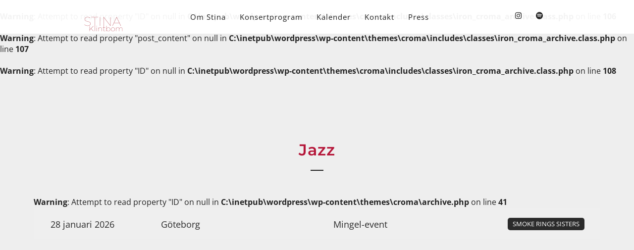

--- FILE ---
content_type: text/html; charset=UTF-8
request_url: https://stinak.se/index.php/events-category/jazz/
body_size: 15447
content:
<br />
<b>Warning</b>:  Attempt to read property "ID" on null in <b>C:\inetpub\wordpress\wp-content\themes\croma\includes\classes\iron_croma_archive.class.php</b> on line <b>106</b><br />
<br />
<b>Warning</b>:  Attempt to read property "post_content" on null in <b>C:\inetpub\wordpress\wp-content\themes\croma\includes\classes\iron_croma_archive.class.php</b> on line <b>107</b><br />
<br />
<b>Warning</b>:  Attempt to read property "ID" on null in <b>C:\inetpub\wordpress\wp-content\themes\croma\includes\classes\iron_croma_archive.class.php</b> on line <b>108</b><br />
<!DOCTYPE html>
<html lang="sv-SE">
<head>
	<meta charset="UTF-8">
	<meta name="viewport" content="width=device-width, height=device-height, initial-scale=1.0, maximum-scale=1.0">
	<link rel='dns-prefetch' href='//fonts.bunny.net' />
	<title>Jazz &#8211; Stina Klintbom</title>
<meta name='robots' content='max-image-preview:large' />
<link rel='dns-prefetch' href='//fonts.googleapis.com' />
<style id='wp-img-auto-sizes-contain-inline-css' type='text/css'>
img:is([sizes=auto i],[sizes^="auto," i]){contain-intrinsic-size:3000px 1500px}
/*# sourceURL=wp-img-auto-sizes-contain-inline-css */
</style>
<style id='wp-block-library-inline-css' type='text/css'>
:root{--wp-block-synced-color:#7a00df;--wp-block-synced-color--rgb:122,0,223;--wp-bound-block-color:var(--wp-block-synced-color);--wp-editor-canvas-background:#ddd;--wp-admin-theme-color:#007cba;--wp-admin-theme-color--rgb:0,124,186;--wp-admin-theme-color-darker-10:#006ba1;--wp-admin-theme-color-darker-10--rgb:0,107,160.5;--wp-admin-theme-color-darker-20:#005a87;--wp-admin-theme-color-darker-20--rgb:0,90,135;--wp-admin-border-width-focus:2px}@media (min-resolution:192dpi){:root{--wp-admin-border-width-focus:1.5px}}.wp-element-button{cursor:pointer}:root .has-very-light-gray-background-color{background-color:#eee}:root .has-very-dark-gray-background-color{background-color:#313131}:root .has-very-light-gray-color{color:#eee}:root .has-very-dark-gray-color{color:#313131}:root .has-vivid-green-cyan-to-vivid-cyan-blue-gradient-background{background:linear-gradient(135deg,#00d084,#0693e3)}:root .has-purple-crush-gradient-background{background:linear-gradient(135deg,#34e2e4,#4721fb 50%,#ab1dfe)}:root .has-hazy-dawn-gradient-background{background:linear-gradient(135deg,#faaca8,#dad0ec)}:root .has-subdued-olive-gradient-background{background:linear-gradient(135deg,#fafae1,#67a671)}:root .has-atomic-cream-gradient-background{background:linear-gradient(135deg,#fdd79a,#004a59)}:root .has-nightshade-gradient-background{background:linear-gradient(135deg,#330968,#31cdcf)}:root .has-midnight-gradient-background{background:linear-gradient(135deg,#020381,#2874fc)}:root{--wp--preset--font-size--normal:16px;--wp--preset--font-size--huge:42px}.has-regular-font-size{font-size:1em}.has-larger-font-size{font-size:2.625em}.has-normal-font-size{font-size:var(--wp--preset--font-size--normal)}.has-huge-font-size{font-size:var(--wp--preset--font-size--huge)}.has-text-align-center{text-align:center}.has-text-align-left{text-align:left}.has-text-align-right{text-align:right}.has-fit-text{white-space:nowrap!important}#end-resizable-editor-section{display:none}.aligncenter{clear:both}.items-justified-left{justify-content:flex-start}.items-justified-center{justify-content:center}.items-justified-right{justify-content:flex-end}.items-justified-space-between{justify-content:space-between}.screen-reader-text{border:0;clip-path:inset(50%);height:1px;margin:-1px;overflow:hidden;padding:0;position:absolute;width:1px;word-wrap:normal!important}.screen-reader-text:focus{background-color:#ddd;clip-path:none;color:#444;display:block;font-size:1em;height:auto;left:5px;line-height:normal;padding:15px 23px 14px;text-decoration:none;top:5px;width:auto;z-index:100000}html :where(.has-border-color){border-style:solid}html :where([style*=border-top-color]){border-top-style:solid}html :where([style*=border-right-color]){border-right-style:solid}html :where([style*=border-bottom-color]){border-bottom-style:solid}html :where([style*=border-left-color]){border-left-style:solid}html :where([style*=border-width]){border-style:solid}html :where([style*=border-top-width]){border-top-style:solid}html :where([style*=border-right-width]){border-right-style:solid}html :where([style*=border-bottom-width]){border-bottom-style:solid}html :where([style*=border-left-width]){border-left-style:solid}html :where(img[class*=wp-image-]){height:auto;max-width:100%}:where(figure){margin:0 0 1em}html :where(.is-position-sticky){--wp-admin--admin-bar--position-offset:var(--wp-admin--admin-bar--height,0px)}@media screen and (max-width:600px){html :where(.is-position-sticky){--wp-admin--admin-bar--position-offset:0px}}

/*# sourceURL=wp-block-library-inline-css */
</style><style id='global-styles-inline-css' type='text/css'>
:root{--wp--preset--aspect-ratio--square: 1;--wp--preset--aspect-ratio--4-3: 4/3;--wp--preset--aspect-ratio--3-4: 3/4;--wp--preset--aspect-ratio--3-2: 3/2;--wp--preset--aspect-ratio--2-3: 2/3;--wp--preset--aspect-ratio--16-9: 16/9;--wp--preset--aspect-ratio--9-16: 9/16;--wp--preset--color--black: #000000;--wp--preset--color--cyan-bluish-gray: #abb8c3;--wp--preset--color--white: #ffffff;--wp--preset--color--pale-pink: #f78da7;--wp--preset--color--vivid-red: #cf2e2e;--wp--preset--color--luminous-vivid-orange: #ff6900;--wp--preset--color--luminous-vivid-amber: #fcb900;--wp--preset--color--light-green-cyan: #7bdcb5;--wp--preset--color--vivid-green-cyan: #00d084;--wp--preset--color--pale-cyan-blue: #8ed1fc;--wp--preset--color--vivid-cyan-blue: #0693e3;--wp--preset--color--vivid-purple: #9b51e0;--wp--preset--gradient--vivid-cyan-blue-to-vivid-purple: linear-gradient(135deg,rgb(6,147,227) 0%,rgb(155,81,224) 100%);--wp--preset--gradient--light-green-cyan-to-vivid-green-cyan: linear-gradient(135deg,rgb(122,220,180) 0%,rgb(0,208,130) 100%);--wp--preset--gradient--luminous-vivid-amber-to-luminous-vivid-orange: linear-gradient(135deg,rgb(252,185,0) 0%,rgb(255,105,0) 100%);--wp--preset--gradient--luminous-vivid-orange-to-vivid-red: linear-gradient(135deg,rgb(255,105,0) 0%,rgb(207,46,46) 100%);--wp--preset--gradient--very-light-gray-to-cyan-bluish-gray: linear-gradient(135deg,rgb(238,238,238) 0%,rgb(169,184,195) 100%);--wp--preset--gradient--cool-to-warm-spectrum: linear-gradient(135deg,rgb(74,234,220) 0%,rgb(151,120,209) 20%,rgb(207,42,186) 40%,rgb(238,44,130) 60%,rgb(251,105,98) 80%,rgb(254,248,76) 100%);--wp--preset--gradient--blush-light-purple: linear-gradient(135deg,rgb(255,206,236) 0%,rgb(152,150,240) 100%);--wp--preset--gradient--blush-bordeaux: linear-gradient(135deg,rgb(254,205,165) 0%,rgb(254,45,45) 50%,rgb(107,0,62) 100%);--wp--preset--gradient--luminous-dusk: linear-gradient(135deg,rgb(255,203,112) 0%,rgb(199,81,192) 50%,rgb(65,88,208) 100%);--wp--preset--gradient--pale-ocean: linear-gradient(135deg,rgb(255,245,203) 0%,rgb(182,227,212) 50%,rgb(51,167,181) 100%);--wp--preset--gradient--electric-grass: linear-gradient(135deg,rgb(202,248,128) 0%,rgb(113,206,126) 100%);--wp--preset--gradient--midnight: linear-gradient(135deg,rgb(2,3,129) 0%,rgb(40,116,252) 100%);--wp--preset--font-size--small: 13px;--wp--preset--font-size--medium: 20px;--wp--preset--font-size--large: 36px;--wp--preset--font-size--x-large: 42px;--wp--preset--spacing--20: 0.44rem;--wp--preset--spacing--30: 0.67rem;--wp--preset--spacing--40: 1rem;--wp--preset--spacing--50: 1.5rem;--wp--preset--spacing--60: 2.25rem;--wp--preset--spacing--70: 3.38rem;--wp--preset--spacing--80: 5.06rem;--wp--preset--shadow--natural: 6px 6px 9px rgba(0, 0, 0, 0.2);--wp--preset--shadow--deep: 12px 12px 50px rgba(0, 0, 0, 0.4);--wp--preset--shadow--sharp: 6px 6px 0px rgba(0, 0, 0, 0.2);--wp--preset--shadow--outlined: 6px 6px 0px -3px rgb(255, 255, 255), 6px 6px rgb(0, 0, 0);--wp--preset--shadow--crisp: 6px 6px 0px rgb(0, 0, 0);}:where(.is-layout-flex){gap: 0.5em;}:where(.is-layout-grid){gap: 0.5em;}body .is-layout-flex{display: flex;}.is-layout-flex{flex-wrap: wrap;align-items: center;}.is-layout-flex > :is(*, div){margin: 0;}body .is-layout-grid{display: grid;}.is-layout-grid > :is(*, div){margin: 0;}:where(.wp-block-columns.is-layout-flex){gap: 2em;}:where(.wp-block-columns.is-layout-grid){gap: 2em;}:where(.wp-block-post-template.is-layout-flex){gap: 1.25em;}:where(.wp-block-post-template.is-layout-grid){gap: 1.25em;}.has-black-color{color: var(--wp--preset--color--black) !important;}.has-cyan-bluish-gray-color{color: var(--wp--preset--color--cyan-bluish-gray) !important;}.has-white-color{color: var(--wp--preset--color--white) !important;}.has-pale-pink-color{color: var(--wp--preset--color--pale-pink) !important;}.has-vivid-red-color{color: var(--wp--preset--color--vivid-red) !important;}.has-luminous-vivid-orange-color{color: var(--wp--preset--color--luminous-vivid-orange) !important;}.has-luminous-vivid-amber-color{color: var(--wp--preset--color--luminous-vivid-amber) !important;}.has-light-green-cyan-color{color: var(--wp--preset--color--light-green-cyan) !important;}.has-vivid-green-cyan-color{color: var(--wp--preset--color--vivid-green-cyan) !important;}.has-pale-cyan-blue-color{color: var(--wp--preset--color--pale-cyan-blue) !important;}.has-vivid-cyan-blue-color{color: var(--wp--preset--color--vivid-cyan-blue) !important;}.has-vivid-purple-color{color: var(--wp--preset--color--vivid-purple) !important;}.has-black-background-color{background-color: var(--wp--preset--color--black) !important;}.has-cyan-bluish-gray-background-color{background-color: var(--wp--preset--color--cyan-bluish-gray) !important;}.has-white-background-color{background-color: var(--wp--preset--color--white) !important;}.has-pale-pink-background-color{background-color: var(--wp--preset--color--pale-pink) !important;}.has-vivid-red-background-color{background-color: var(--wp--preset--color--vivid-red) !important;}.has-luminous-vivid-orange-background-color{background-color: var(--wp--preset--color--luminous-vivid-orange) !important;}.has-luminous-vivid-amber-background-color{background-color: var(--wp--preset--color--luminous-vivid-amber) !important;}.has-light-green-cyan-background-color{background-color: var(--wp--preset--color--light-green-cyan) !important;}.has-vivid-green-cyan-background-color{background-color: var(--wp--preset--color--vivid-green-cyan) !important;}.has-pale-cyan-blue-background-color{background-color: var(--wp--preset--color--pale-cyan-blue) !important;}.has-vivid-cyan-blue-background-color{background-color: var(--wp--preset--color--vivid-cyan-blue) !important;}.has-vivid-purple-background-color{background-color: var(--wp--preset--color--vivid-purple) !important;}.has-black-border-color{border-color: var(--wp--preset--color--black) !important;}.has-cyan-bluish-gray-border-color{border-color: var(--wp--preset--color--cyan-bluish-gray) !important;}.has-white-border-color{border-color: var(--wp--preset--color--white) !important;}.has-pale-pink-border-color{border-color: var(--wp--preset--color--pale-pink) !important;}.has-vivid-red-border-color{border-color: var(--wp--preset--color--vivid-red) !important;}.has-luminous-vivid-orange-border-color{border-color: var(--wp--preset--color--luminous-vivid-orange) !important;}.has-luminous-vivid-amber-border-color{border-color: var(--wp--preset--color--luminous-vivid-amber) !important;}.has-light-green-cyan-border-color{border-color: var(--wp--preset--color--light-green-cyan) !important;}.has-vivid-green-cyan-border-color{border-color: var(--wp--preset--color--vivid-green-cyan) !important;}.has-pale-cyan-blue-border-color{border-color: var(--wp--preset--color--pale-cyan-blue) !important;}.has-vivid-cyan-blue-border-color{border-color: var(--wp--preset--color--vivid-cyan-blue) !important;}.has-vivid-purple-border-color{border-color: var(--wp--preset--color--vivid-purple) !important;}.has-vivid-cyan-blue-to-vivid-purple-gradient-background{background: var(--wp--preset--gradient--vivid-cyan-blue-to-vivid-purple) !important;}.has-light-green-cyan-to-vivid-green-cyan-gradient-background{background: var(--wp--preset--gradient--light-green-cyan-to-vivid-green-cyan) !important;}.has-luminous-vivid-amber-to-luminous-vivid-orange-gradient-background{background: var(--wp--preset--gradient--luminous-vivid-amber-to-luminous-vivid-orange) !important;}.has-luminous-vivid-orange-to-vivid-red-gradient-background{background: var(--wp--preset--gradient--luminous-vivid-orange-to-vivid-red) !important;}.has-very-light-gray-to-cyan-bluish-gray-gradient-background{background: var(--wp--preset--gradient--very-light-gray-to-cyan-bluish-gray) !important;}.has-cool-to-warm-spectrum-gradient-background{background: var(--wp--preset--gradient--cool-to-warm-spectrum) !important;}.has-blush-light-purple-gradient-background{background: var(--wp--preset--gradient--blush-light-purple) !important;}.has-blush-bordeaux-gradient-background{background: var(--wp--preset--gradient--blush-bordeaux) !important;}.has-luminous-dusk-gradient-background{background: var(--wp--preset--gradient--luminous-dusk) !important;}.has-pale-ocean-gradient-background{background: var(--wp--preset--gradient--pale-ocean) !important;}.has-electric-grass-gradient-background{background: var(--wp--preset--gradient--electric-grass) !important;}.has-midnight-gradient-background{background: var(--wp--preset--gradient--midnight) !important;}.has-small-font-size{font-size: var(--wp--preset--font-size--small) !important;}.has-medium-font-size{font-size: var(--wp--preset--font-size--medium) !important;}.has-large-font-size{font-size: var(--wp--preset--font-size--large) !important;}.has-x-large-font-size{font-size: var(--wp--preset--font-size--x-large) !important;}
/*# sourceURL=global-styles-inline-css */
</style>

<style id='classic-theme-styles-inline-css' type='text/css'>
/*! This file is auto-generated */
.wp-block-button__link{color:#fff;background-color:#32373c;border-radius:9999px;box-shadow:none;text-decoration:none;padding:calc(.667em + 2px) calc(1.333em + 2px);font-size:1.125em}.wp-block-file__button{background:#32373c;color:#fff;text-decoration:none}
/*# sourceURL=/wp-includes/css/classic-themes.min.css */
</style>
<link rel='stylesheet' id='dashicons-css' href='https://stinak.se/wp-includes/css/dashicons.min.css?ver=6.9' type='text/css' media='all' />
<link rel='stylesheet' id='essgrid-blocks-editor-css-css' href='https://stinak.se/wp-content/plugins/essential-grid/admin/includes/builders/gutenberg/build/index.css?ver=1747401240' type='text/css' media='all' />
<link rel='stylesheet' id='sr-google-font-css' href='//fonts.googleapis.com/css?family=Open+Sans:400|Montserrat:300,400,600|Bitter:400|Karla' type='text/css' media='all' />
<link rel='stylesheet' id='sr7css-css' href='//stinak.se/wp-content/plugins/revslider/public/css/sr7.css?ver=6.7.34' type='text/css' media='all' />
<link rel='stylesheet' id='iron-master-css' href='https://stinak.se/wp-content/themes/croma/style.css?ver=6.9' type='text/css' media='all' />
<link rel='stylesheet' id='child-style-css' href='https://stinak.se/wp-content/themes/croma-child/style.css?ver=6.9' type='text/css' media='all' />
<link rel='stylesheet' id='iron-fancybox-css' href='https://stinak.se/wp-content/themes/croma/css/fancybox.css?ver=6.9' type='text/css' media='all' />
<link rel='stylesheet' id='iron-font-awesome-css' href='https://stinak.se/wp-content/themes/croma/fontawesome/css/all.min.css?ver=6.9' type='text/css' media='all' />
<link rel='stylesheet' id='js_composer_front-css' href='https://stinak.se/wp-content/plugins/js_composer/assets/css/js_composer.min.css?ver=8.4.1' type='text/css' media='all' />
<link rel='stylesheet' id='iron-classic-menu-css' href='https://stinak.se/wp-content/themes/croma/classic-menu/css/classic.css?ver=6.9' type='text/css' media='all' />
<link rel='stylesheet' id='custom-styles-css' href='https://stinak.se/wp-content/uploads/css/custom-style.css' type='text/css' media='all' />
<link rel='stylesheet' id='page-banner-css' href='https://stinak.se/wp-content/themes/croma/css/page-banner.css' type='text/css' media='all' />
<link rel='stylesheet' id='iron_feature_event_css-css' href='https://stinak.se/?loadIronMusic=iron_feature.css&#038;option_style=event' type='text/css' media='all' />
<link rel='stylesheet' id='iron_feature_music_css-css' href='https://stinak.se/?loadIronMusic=iron_feature.css&#038;option_style=music' type='text/css' media='all' />
<link rel='stylesheet' id='iron-custom-styles-css' href='https://stinak.se/wp-content/uploads/css/custom-style.css' type='text/css' media='all' />
<link rel='stylesheet' id='iron-audio-player-css' href='https://stinak.se/wp-content/themes/croma/css/iron-audioplayer.css?ver=6.9' type='text/css' media='all' />
<link rel='stylesheet' id='tp-fontello-css' href='https://stinak.se/wp-content/plugins/essential-grid/public/assets/font/fontello/css/fontello.css?ver=3.1.9' type='text/css' media='all' />
<link rel='stylesheet' id='esg-plugin-settings-css' href='https://stinak.se/wp-content/plugins/essential-grid/public/assets/css/settings.css?ver=3.1.9' type='text/css' media='all' />
<script type="text/javascript" id="tp-tools-js-before">
/* <![CDATA[ */
window.ESG ??={};ESG.E ??={};ESG.E.site_url='https://stinak.se';ESG.E.plugin_url='https://stinak.se/wp-content/plugins/essential-grid/';ESG.E.ajax_url='https://stinak.se/wp-admin/admin-ajax.php';ESG.E.nonce='de7c9abb33';ESG.E.tptools=false;ESG.E.waitTptFunc ??=[];ESG.F ??={};ESG.F.waitTpt=() =>{if ( typeof jQuery==='undefined' ||!window?._tpt?.regResource ||!ESG?.E?.plugin_url ||(!ESG.E.tptools && !window?.SR7?.E?.plugin_url) ) return setTimeout(ESG.F.waitTpt,29);if (!window._tpt.gsap) window._tpt.regResource({id:'tpgsap',url:ESG.E.tptools && ESG.E.plugin_url+'/public/assets/js/libs/tpgsap.js' ||SR7.E.plugin_url + 'public/js/libs/tpgsap.js'});_tpt.checkResources(['tpgsap']).then(() =>{if (window.tpGS && !_tpt?.Back){_tpt.eases=tpGS.eases;Object.keys(_tpt.eases).forEach((e) => {_tpt[e] ===undefined && (_tpt[e]=tpGS[e])});}ESG.E.waitTptFunc.forEach((f) =>{typeof f ==='function' && f();});ESG.E.waitTptFunc=[];});}
//# sourceURL=tp-tools-js-before
/* ]]> */
</script>
<script type="text/javascript" src="//stinak.se/wp-content/plugins/revslider/public/js/libs/tptools.js?ver=6.7.34" id="tp-tools-js" async="async" data-wp-strategy="async"></script>
<script type="text/javascript" src="//stinak.se/wp-content/plugins/revslider/public/js/sr7.js?ver=6.7.34" id="sr7-js" async="async" data-wp-strategy="async"></script>
<script type="text/javascript" src="https://stinak.se/wp-includes/js/jquery/jquery.min.js?ver=3.7.1" id="jquery-core-js"></script>
<script type="text/javascript" src="https://stinak.se/wp-includes/js/jquery/jquery-migrate.min.js?ver=3.4.1" id="jquery-migrate-js"></script>
<script type="text/javascript" id="ironMusic-js-js-extra">
/* <![CDATA[ */
var ironmusic_vars = {"i18n":{"no_events":"No events scheduled yet. Stay tuned!"}};
//# sourceURL=ironMusic-js-js-extra
/* ]]> */
</script>
<script type="text/javascript" src="https://stinak.se/wp-content/plugins/croma-music/js/ironMusic.js?ver=6.9" id="ironMusic-js-js"></script>
<script type="text/javascript" src="https://stinak.se/wp-content/plugins/croma-music/js/objectFittPolyfill.min.js?ver=1" id="objectFittPolyfill-js"></script>
<script></script><style type="text/css">.recentcomments a{display:inline !important;padding:0 !important;margin:0 !important;}</style>
<link rel="preconnect" href="https://fonts.googleapis.com">
<link rel="preconnect" href="https://fonts.gstatic.com/" crossorigin>

<script>
	window._tpt			??= {};
	window.SR7			??= {};
	_tpt.R				??= {};
	_tpt.R.fonts		??= {};
	_tpt.R.fonts.customFonts??= {};
	SR7.devMode			=  false;
	SR7.F 				??= {};
	SR7.G				??= {};
	SR7.LIB				??= {};
	SR7.E				??= {};
	SR7.E.gAddons		??= {};
	SR7.E.php 			??= {};
	SR7.E.nonce			= 'e2c53cbd0d';
	SR7.E.ajaxurl		= 'https://stinak.se/wp-admin/admin-ajax.php';
	SR7.E.resturl		= 'https://stinak.se/index.php/wp-json/';
	SR7.E.slug_path		= 'revslider/revslider.php';
	SR7.E.slug			= 'revslider';
	SR7.E.plugin_url	= 'https://stinak.se/wp-content/plugins/revslider/';
	SR7.E.wp_plugin_url = 'https://stinak.se/wp-content/plugins/';
	SR7.E.revision		= '6.7.34';
	SR7.E.fontBaseUrl	= '';
	SR7.G.breakPoints 	= [1240,1024,778,480];
	SR7.E.modules 		= ['module','page','slide','layer','draw','animate','srtools','canvas','defaults','carousel','navigation','media','modifiers','migration'];
	SR7.E.libs 			= ['WEBGL'];
	SR7.E.css 			= ['csslp','cssbtns','cssfilters','cssnav','cssmedia'];
	SR7.E.resources		= {};
	SR7.E.ytnc			= false;
	SR7.JSON			??= {};
/*! Slider Revolution 7.0 - Page Processor */
!function(){"use strict";window.SR7??={},window._tpt??={},SR7.version="Slider Revolution 6.7.16",_tpt.getMobileZoom=()=>_tpt.is_mobile?document.documentElement.clientWidth/window.innerWidth:1,_tpt.getWinDim=function(t){_tpt.screenHeightWithUrlBar??=window.innerHeight;let e=SR7.F?.modal?.visible&&SR7.M[SR7.F.module.getIdByAlias(SR7.F.modal.requested)];_tpt.scrollBar=window.innerWidth!==document.documentElement.clientWidth||e&&window.innerWidth!==e.c.module.clientWidth,_tpt.winW=_tpt.getMobileZoom()*window.innerWidth-(_tpt.scrollBar||"prepare"==t?_tpt.scrollBarW??_tpt.mesureScrollBar():0),_tpt.winH=_tpt.getMobileZoom()*window.innerHeight,_tpt.winWAll=document.documentElement.clientWidth},_tpt.getResponsiveLevel=function(t,e){SR7.M[e];return _tpt.closestGE(t,_tpt.winWAll)},_tpt.mesureScrollBar=function(){let t=document.createElement("div");return t.className="RSscrollbar-measure",t.style.width="100px",t.style.height="100px",t.style.overflow="scroll",t.style.position="absolute",t.style.top="-9999px",document.body.appendChild(t),_tpt.scrollBarW=t.offsetWidth-t.clientWidth,document.body.removeChild(t),_tpt.scrollBarW},_tpt.loadCSS=async function(t,e,s){return s?_tpt.R.fonts.required[e].status=1:(_tpt.R[e]??={},_tpt.R[e].status=1),new Promise(((i,n)=>{if(_tpt.isStylesheetLoaded(t))s?_tpt.R.fonts.required[e].status=2:_tpt.R[e].status=2,i();else{const o=document.createElement("link");o.rel="stylesheet";let l="text",r="css";o["type"]=l+"/"+r,o.href=t,o.onload=()=>{s?_tpt.R.fonts.required[e].status=2:_tpt.R[e].status=2,i()},o.onerror=()=>{s?_tpt.R.fonts.required[e].status=3:_tpt.R[e].status=3,n(new Error(`Failed to load CSS: ${t}`))},document.head.appendChild(o)}}))},_tpt.addContainer=function(t){const{tag:e="div",id:s,class:i,datas:n,textContent:o,iHTML:l}=t,r=document.createElement(e);if(s&&""!==s&&(r.id=s),i&&""!==i&&(r.className=i),n)for(const[t,e]of Object.entries(n))"style"==t?r.style.cssText=e:r.setAttribute(`data-${t}`,e);return o&&(r.textContent=o),l&&(r.innerHTML=l),r},_tpt.collector=function(){return{fragment:new DocumentFragment,add(t){var e=_tpt.addContainer(t);return this.fragment.appendChild(e),e},append(t){t.appendChild(this.fragment)}}},_tpt.isStylesheetLoaded=function(t){let e=t.split("?")[0];return Array.from(document.querySelectorAll('link[rel="stylesheet"], link[rel="preload"]')).some((t=>t.href.split("?")[0]===e))},_tpt.preloader={requests:new Map,preloaderTemplates:new Map,show:function(t,e){if(!e||!t)return;const{type:s,color:i}=e;if(s<0||"off"==s)return;const n=`preloader_${s}`;let o=this.preloaderTemplates.get(n);o||(o=this.build(s,i),this.preloaderTemplates.set(n,o)),this.requests.has(t)||this.requests.set(t,{count:0});const l=this.requests.get(t);clearTimeout(l.timer),l.count++,1===l.count&&(l.timer=setTimeout((()=>{l.preloaderClone=o.cloneNode(!0),l.anim&&l.anim.kill(),void 0!==_tpt.gsap?l.anim=_tpt.gsap.fromTo(l.preloaderClone,1,{opacity:0},{opacity:1}):l.preloaderClone.classList.add("sr7-fade-in"),t.appendChild(l.preloaderClone)}),150))},hide:function(t){if(!this.requests.has(t))return;const e=this.requests.get(t);e.count--,e.count<0&&(e.count=0),e.anim&&e.anim.kill(),0===e.count&&(clearTimeout(e.timer),e.preloaderClone&&(e.preloaderClone.classList.remove("sr7-fade-in"),e.anim=_tpt.gsap.to(e.preloaderClone,.3,{opacity:0,onComplete:function(){e.preloaderClone.remove()}})))},state:function(t){if(!this.requests.has(t))return!1;return this.requests.get(t).count>0},build:(t,e="#ffffff",s="")=>{if(t<0||"off"===t)return null;const i=parseInt(t);if(t="prlt"+i,isNaN(i))return null;if(_tpt.loadCSS(SR7.E.plugin_url+"public/css/preloaders/t"+i+".css","preloader_"+t),isNaN(i)||i<6){const n=`background-color:${e}`,o=1===i||2==i?n:"",l=3===i||4==i?n:"",r=_tpt.collector();["dot1","dot2","bounce1","bounce2","bounce3"].forEach((t=>r.add({tag:"div",class:t,datas:{style:l}})));const d=_tpt.addContainer({tag:"sr7-prl",class:`${t} ${s}`,datas:{style:o}});return r.append(d),d}{let n={};if(7===i){let t;e.startsWith("#")?(t=e.replace("#",""),t=`rgba(${parseInt(t.substring(0,2),16)}, ${parseInt(t.substring(2,4),16)}, ${parseInt(t.substring(4,6),16)}, `):e.startsWith("rgb")&&(t=e.slice(e.indexOf("(")+1,e.lastIndexOf(")")).split(",").map((t=>t.trim())),t=`rgba(${t[0]}, ${t[1]}, ${t[2]}, `),t&&(n.style=`border-top-color: ${t}0.65); border-bottom-color: ${t}0.15); border-left-color: ${t}0.65); border-right-color: ${t}0.15)`)}else 12===i&&(n.style=`background:${e}`);const o=[10,0,4,2,5,9,0,4,4,2][i-6],l=_tpt.collector(),r=l.add({tag:"div",class:"sr7-prl-inner",datas:n});Array.from({length:o}).forEach((()=>r.appendChild(l.add({tag:"span",datas:{style:`background:${e}`}}))));const d=_tpt.addContainer({tag:"sr7-prl",class:`${t} ${s}`});return l.append(d),d}}},SR7.preLoader={show:(t,e)=>{"off"!==(SR7.M[t]?.settings?.pLoader?.type??"off")&&_tpt.preloader.show(e||SR7.M[t].c.module,SR7.M[t]?.settings?.pLoader??{color:"#fff",type:10})},hide:(t,e)=>{"off"!==(SR7.M[t]?.settings?.pLoader?.type??"off")&&_tpt.preloader.hide(e||SR7.M[t].c.module)},state:(t,e)=>_tpt.preloader.state(e||SR7.M[t].c.module)},_tpt.prepareModuleHeight=function(t){window.SR7.M??={},window.SR7.M[t.id]??={},"ignore"==t.googleFont&&(SR7.E.ignoreGoogleFont=!0);let e=window.SR7.M[t.id];if(null==_tpt.scrollBarW&&_tpt.mesureScrollBar(),e.c??={},e.states??={},e.settings??={},e.settings.size??={},t.fixed&&(e.settings.fixed=!0),e.c.module=document.querySelector("sr7-module#"+t.id),e.c.adjuster=e.c.module.getElementsByTagName("sr7-adjuster")[0],e.c.content=e.c.module.getElementsByTagName("sr7-content")[0],"carousel"==t.type&&(e.c.carousel=e.c.content.getElementsByTagName("sr7-carousel")[0]),null==e.c.module||null==e.c.module)return;t.plType&&t.plColor&&(e.settings.pLoader={type:t.plType,color:t.plColor}),void 0===t.plType||"off"===t.plType||SR7.preLoader.state(t.id)&&SR7.preLoader.state(t.id,e.c.module)||SR7.preLoader.show(t.id,e.c.module),_tpt.winW||_tpt.getWinDim("prepare"),_tpt.getWinDim();let s=""+e.c.module.dataset?.modal;"modal"==s||"true"==s||"undefined"!==s&&"false"!==s||(e.settings.size.fullWidth=t.size.fullWidth,e.LEV??=_tpt.getResponsiveLevel(window.SR7.G.breakPoints,t.id),t.vpt=_tpt.fillArray(t.vpt,5),e.settings.vPort=t.vpt[e.LEV],void 0!==t.el&&"720"==t.el[4]&&t.gh[4]!==t.el[4]&&"960"==t.el[3]&&t.gh[3]!==t.el[3]&&"768"==t.el[2]&&t.gh[2]!==t.el[2]&&delete t.el,e.settings.size.height=null==t.el||null==t.el[e.LEV]||0==t.el[e.LEV]||"auto"==t.el[e.LEV]?_tpt.fillArray(t.gh,5,-1):_tpt.fillArray(t.el,5,-1),e.settings.size.width=_tpt.fillArray(t.gw,5,-1),e.settings.size.minHeight=_tpt.fillArray(t.mh??[0],5,-1),e.cacheSize={fullWidth:e.settings.size?.fullWidth,fullHeight:e.settings.size?.fullHeight},void 0!==t.off&&(t.off?.t&&(e.settings.size.m??={})&&(e.settings.size.m.t=t.off.t),t.off?.b&&(e.settings.size.m??={})&&(e.settings.size.m.b=t.off.b),t.off?.l&&(e.settings.size.p??={})&&(e.settings.size.p.l=t.off.l),t.off?.r&&(e.settings.size.p??={})&&(e.settings.size.p.r=t.off.r),e.offsetPrepared=!0),_tpt.updatePMHeight(t.id,t,!0))},_tpt.updatePMHeight=(t,e,s)=>{let i=SR7.M[t];var n=i.settings.size.fullWidth?_tpt.winW:i.c.module.parentNode.offsetWidth;n=0===n||isNaN(n)?_tpt.winW:n;let o=i.settings.size.width[i.LEV]||i.settings.size.width[i.LEV++]||i.settings.size.width[i.LEV--]||n,l=i.settings.size.height[i.LEV]||i.settings.size.height[i.LEV++]||i.settings.size.height[i.LEV--]||0,r=i.settings.size.minHeight[i.LEV]||i.settings.size.minHeight[i.LEV++]||i.settings.size.minHeight[i.LEV--]||0;if(l="auto"==l?0:l,l=parseInt(l),"carousel"!==e.type&&(n-=parseInt(e.onw??0)||0),i.MP=!i.settings.size.fullWidth&&n<o||_tpt.winW<o?Math.min(1,n/o):1,e.size.fullScreen||e.size.fullHeight){let t=parseInt(e.fho)||0,s=(""+e.fho).indexOf("%")>-1;e.newh=_tpt.winH-(s?_tpt.winH*t/100:t)}else e.newh=i.MP*Math.max(l,r);if(e.newh+=(parseInt(e.onh??0)||0)+(parseInt(e.carousel?.pt)||0)+(parseInt(e.carousel?.pb)||0),void 0!==e.slideduration&&(e.newh=Math.max(e.newh,parseInt(e.slideduration)/3)),e.shdw&&_tpt.buildShadow(e.id,e),i.c.adjuster.style.height=e.newh+"px",i.c.module.style.height=e.newh+"px",i.c.content.style.height=e.newh+"px",i.states.heightPrepared=!0,i.dims??={},i.dims.moduleRect=i.c.module.getBoundingClientRect(),i.c.content.style.left="-"+i.dims.moduleRect.left+"px",!i.settings.size.fullWidth)return s&&requestAnimationFrame((()=>{n!==i.c.module.parentNode.offsetWidth&&_tpt.updatePMHeight(e.id,e)})),void _tpt.bgStyle(e.id,e,window.innerWidth==_tpt.winW,!0);_tpt.bgStyle(e.id,e,window.innerWidth==_tpt.winW,!0),requestAnimationFrame((function(){s&&requestAnimationFrame((()=>{n!==i.c.module.parentNode.offsetWidth&&_tpt.updatePMHeight(e.id,e)}))})),i.earlyResizerFunction||(i.earlyResizerFunction=function(){requestAnimationFrame((function(){_tpt.getWinDim(),_tpt.moduleDefaults(e.id,e),_tpt.updateSlideBg(t,!0)}))},window.addEventListener("resize",i.earlyResizerFunction))},_tpt.buildShadow=function(t,e){let s=SR7.M[t];null==s.c.shadow&&(s.c.shadow=document.createElement("sr7-module-shadow"),s.c.shadow.classList.add("sr7-shdw-"+e.shdw),s.c.content.appendChild(s.c.shadow))},_tpt.bgStyle=async(t,e,s,i,n)=>{const o=SR7.M[t];if((e=e??o.settings).fixed&&!o.c.module.classList.contains("sr7-top-fixed")&&(o.c.module.classList.add("sr7-top-fixed"),o.c.module.style.position="fixed",o.c.module.style.width="100%",o.c.module.style.top="0px",o.c.module.style.left="0px",o.c.module.style.pointerEvents="none",o.c.module.style.zIndex=5e3,o.c.content.style.pointerEvents="none"),null==o.c.bgcanvas){let t=document.createElement("sr7-module-bg"),l=!1;if("string"==typeof e?.bg?.color&&e?.bg?.color.includes("{"))if(_tpt.gradient&&_tpt.gsap)e.bg.color=_tpt.gradient.convert(e.bg.color);else try{let t=JSON.parse(e.bg.color);(t?.orig||t?.string)&&(e.bg.color=JSON.parse(e.bg.color))}catch(t){return}let r="string"==typeof e?.bg?.color?e?.bg?.color||"transparent":e?.bg?.color?.string??e?.bg?.color?.orig??e?.bg?.color?.color??"transparent";if(t.style["background"+(String(r).includes("grad")?"":"Color")]=r,("transparent"!==r||n)&&(l=!0),o.offsetPrepared&&(t.style.visibility="hidden"),e?.bg?.image?.src&&(t.style.backgroundImage=`url(${e?.bg?.image.src})`,t.style.backgroundSize=""==(e.bg.image?.size??"")?"cover":e.bg.image.size,t.style.backgroundPosition=e.bg.image.position,t.style.backgroundRepeat=""==e.bg.image.repeat||null==e.bg.image.repeat?"no-repeat":e.bg.image.repeat,l=!0),!l)return;o.c.bgcanvas=t,e.size.fullWidth?t.style.width=_tpt.winW-(s&&_tpt.winH<document.body.offsetHeight?_tpt.scrollBarW:0)+"px":i&&(t.style.width=o.c.module.offsetWidth+"px"),e.sbt?.use?o.c.content.appendChild(o.c.bgcanvas):o.c.module.appendChild(o.c.bgcanvas)}o.c.bgcanvas.style.height=void 0!==e.newh?e.newh+"px":("carousel"==e.type?o.dims.module.h:o.dims.content.h)+"px",o.c.bgcanvas.style.left=!s&&e.sbt?.use||o.c.bgcanvas.closest("SR7-CONTENT")?"0px":"-"+(o?.dims?.moduleRect?.left??0)+"px"},_tpt.updateSlideBg=function(t,e){const s=SR7.M[t];let i=s.settings;s?.c?.bgcanvas&&(i.size.fullWidth?s.c.bgcanvas.style.width=_tpt.winW-(e&&_tpt.winH<document.body.offsetHeight?_tpt.scrollBarW:0)+"px":preparing&&(s.c.bgcanvas.style.width=s.c.module.offsetWidth+"px"))},_tpt.moduleDefaults=(t,e)=>{let s=SR7.M[t];null!=s&&null!=s.c&&null!=s.c.module&&(s.dims??={},s.dims.moduleRect=s.c.module.getBoundingClientRect(),s.c.content.style.left="-"+s.dims.moduleRect.left+"px",s.c.content.style.width=_tpt.winW-_tpt.scrollBarW+"px","carousel"==e.type&&(s.c.module.style.overflow="visible"),_tpt.bgStyle(t,e,window.innerWidth==_tpt.winW))},_tpt.getOffset=t=>{var e=t.getBoundingClientRect(),s=window.pageXOffset||document.documentElement.scrollLeft,i=window.pageYOffset||document.documentElement.scrollTop;return{top:e.top+i,left:e.left+s}},_tpt.fillArray=function(t,e){let s,i;t=Array.isArray(t)?t:[t];let n=Array(e),o=t.length;for(i=0;i<t.length;i++)n[i+(e-o)]=t[i],null==s&&"#"!==t[i]&&(s=t[i]);for(let t=0;t<e;t++)void 0!==n[t]&&"#"!=n[t]||(n[t]=s),s=n[t];return n},_tpt.closestGE=function(t,e){let s=Number.MAX_VALUE,i=-1;for(let n=0;n<t.length;n++)t[n]-1>=e&&t[n]-1-e<s&&(s=t[n]-1-e,i=n);return++i}}();</script>

	
	
	
	
	<noscript><style> .wpb_animate_when_almost_visible { opacity: 1; }</style></noscript></head>
<body class="archive tax-events-category term-jazz term-16 wp-theme-croma wp-child-theme-croma-child lang-sv-SE layout-wide fixed_header wpb-js-composer js-comp-ver-8.4.1 vc_responsive">
	<!--<div id="overlay"><div class="perspective"></div></div>-->
	
<div class="classic-menu mini-fullwidth-active fixed fixed_before"
	data-site_url="https://stinak.se/"
	data-site_name="Stina Klintbom"
	data-logo="https://stinak.se/wp-content/uploads/2023/03/stinak-logo.svg"
	data-logo_page=""
	data-logo_page_retina=""
	data-use_alternative_logo="0"
	data-use_alternative_logo_on_mobile="0"
	data-retina_logo=""
	data-logo_mini="https://stinak.se/wp-content/uploads/2023/03/stinak-logo-2.svg"
	data-logo_align="pull-left">
	<ul id="menu-main-menu" class="menu-level-0 pull-center fullwidth"><li id="menu-item-954" class="menu-item menu-item-type-post_type menu-item-object-page menu-item-954"><a href="https://stinak.se/index.php/om-stina/">Om Stina</a></li>
<li id="menu-item-11794" class="menu-item menu-item-type-post_type menu-item-object-page menu-item-11794"><a href="https://stinak.se/index.php/konsertprogram/">Konsertprogram</a></li>
<li id="menu-item-11733" class="menu-item menu-item-type-post_type menu-item-object-page menu-item-11733"><a href="https://stinak.se/index.php/kalender/">Kalender</a></li>
<li id="menu-item-953" class="menu-item menu-item-type-post_type menu-item-object-page menu-item-953"><a href="https://stinak.se/index.php/boka/">Kontakt</a></li>
<li id="menu-item-11917" class="menu-item menu-item-type-post_type menu-item-object-page menu-item-11917"><a href="https://stinak.se/index.php/press/">Press</a></li>
</ul>
	<!-- social-networks -->
	<ul class="classic-menu-hot-links righttype">

					<li class="hotlink pull-right">
				<a target="_blank" href="https://open.spotify.com/playlist/2idMOZIowSkoi06IYUSZj2">
					
					 

					<i class="fab fa-spotify" title="Spotify"></i>
					
					
									</a>

			</li>
					<li class="hotlink pull-right">
				<a target="_blank" href="https://www.instagram.com/stinaklintbom/">
					
					 

					<i class="fab fa-instagram" title="Instagram"></i>
					
					
									</a>

			</li>
				<li class="languages-selector hotlink pull-right">
					</li>
	</ul>
	<div class="clear"></div>

	
</div>

	<div id="pusher-wrap">
		<div id="pusher" class="menu-type-classic-menu">

		<div class="pjax-container">
	<div id="wrapper" class="wrapper">
	<!-- container -->
	<div class="container">
		<div class="boxed">

							<div class="page-title ">
					<span class="heading-t"></span>
										<h1>Jazz</h1>
					<span class="heading-b3" style="margin-top:px; margin-bottom:px; background-color:rgb(34, 34, 34)"></span>									</div>
						<br />
<b>Warning</b>:  Attempt to read property "ID" on null in <b>C:\inetpub\wordpress\wp-content\themes\croma\archive.php</b> on line <b>41</b><br />
<ul id="post-list" class="concerts-list"><li id="post-12441" class="artist-11657 post-12441 event type-event status-publish has-post-thumbnail hentry">

		<div class="event-line-wrap has-artist  ">


	<a href="https://stinak.se/index.php/event/mingel-event/" class="event-link">
				<div class="event-line-node">28 januari 2026</div>
		<div class="event-line-node medium">Göteborg</div>
		<div class="event-line-node medium">Mingel-event</div>
	</a>
		<a href="https://stinak.se/index.php/artist/smoke-ring-sisters/" class="artist event-line-node">

			<div class="artists">
					Smoke Rings Sisters			</div>

	</a>
		</div>

	<!-- ========================================= -->

</li><li id="post-12443" class="artist-11655 post-12443 event type-event status-publish has-post-thumbnail hentry">

		<div class="event-line-wrap has-artist  ">


	<a href="https://stinak.se/index.php/event/scenkoll-i-vasteras/" class="event-link">
				<div class="event-line-node">31 januari 2026</div>
		<div class="event-line-node medium">Västerås</div>
		<div class="event-line-node medium">Scenkoll i Västerås</div>
	</a>
		<a href="https://stinak.se/index.php/artist/stina-klintbom/" class="artist event-line-node">

			<div class="artists">
					Stina Klintbom			</div>

	</a>
		</div>

	<!-- ========================================= -->

</li><li id="post-12455" class="artist-11655 post-12455 event type-event status-publish has-post-thumbnail hentry">

		<div class="event-line-wrap has-artist  ">


	<a href="https://stinak.se/index.php/event/visor-musikal-och-rockn-roll-fran-bjorn-och-benny-till-elton-john/" class="event-link">
				<div class="event-line-node">19 februari 2026</div>
		<div class="event-line-node medium">Skövde, Freja, Skövde kulturhus</div>
		<div class="event-line-node medium">Visor, musikal och rock&#8217;n roll- från Björn och Benny till Elton John</div>
	</a>
		<a href="https://stinak.se/index.php/artist/stina-klintbom/" class="artist event-line-node">

			<div class="artists">
					Stina Klintbom			</div>

	</a>
		</div>

	<!-- ========================================= -->

</li><li id="post-12452" class="artist-11655 post-12452 event type-event status-publish has-post-thumbnail hentry">

		<div class="event-line-wrap has-artist  ">


	<a href="https://stinak.se/index.php/event/speldagsturne-23-feb-6-mars/" class="event-link">
				<div class="event-line-node">6 mars 2026</div>
		<div class="event-line-node medium">Göteborg</div>
		<div class="event-line-node medium">Speldagsturné 23 feb &#8211; 6 mars</div>
	</a>
		<a href="https://stinak.se/index.php/artist/stina-klintbom/" class="artist event-line-node">

			<div class="artists">
					Stina Klintbom			</div>

	</a>
		</div>

	<!-- ========================================= -->

</li><li id="post-12457" class="artist-11655 post-12457 event type-event status-publish has-post-thumbnail hentry">

		<div class="event-line-wrap has-artist  ">


	<a href="https://stinak.se/index.php/event/sacred-concert/" class="event-link">
				<div class="event-line-node">28 mars 2026</div>
		<div class="event-line-node medium">Göteborg, Annedalskyrkan</div>
		<div class="event-line-node medium">Sacred concert</div>
	</a>
		<a href="https://stinak.se/index.php/artist/stina-klintbom/" class="artist event-line-node">

			<div class="artists">
					Stina Klintbom			</div>

	</a>
		</div>

	<!-- ========================================= -->

</li></ul>
					<div class="pages full clear">
											</div>

				</div></div>	</div>



	<!-- footer -->
	<footer id="footer">
		
		<!-- footer-row -->
		<div class="footer-row">
			<div class="footer-wrapper">
								<div class="text footer-copyright"><p>Copyright &copy; 2026 Stina Klintbom</p></div>
				<div class="text footer-author"><p>Hemsida av <a href="https://www.leomini.se" target="_blank" rel="noopener">Leomini</a></p>
</div>
			</div>
		</div>
	</footer>
 </div>



</div>

</div>
 <script type="speculationrules">
{"prefetch":[{"source":"document","where":{"and":[{"href_matches":"/*"},{"not":{"href_matches":["/wp-*.php","/wp-admin/*","/wp-content/uploads/*","/wp-content/*","/wp-content/plugins/*","/wp-content/themes/croma-child/*","/wp-content/themes/croma/*","/*\\?(.+)"]}},{"not":{"selector_matches":"a[rel~=\"nofollow\"]"}},{"not":{"selector_matches":".no-prefetch, .no-prefetch a"}}]},"eagerness":"conservative"}]}
</script>
<script>var ajaxRevslider;function rsCustomAjaxContentLoadingFunction(){ajaxRevslider=function(obj){var content='',data={action:'revslider_ajax_call_front',client_action:'get_slider_html',token:'e2c53cbd0d',type:obj.type,id:obj.id,aspectratio:obj.aspectratio};jQuery.ajax({type:'post',url:'https://stinak.se/wp-admin/admin-ajax.php',dataType:'json',data:data,async:false,success:function(ret,textStatus,XMLHttpRequest){if(ret.success==true)content=ret.data;},error:function(e){console.log(e);}});return content;};var ajaxRemoveRevslider=function(obj){return jQuery(obj.selector+' .rev_slider').revkill();};if(jQuery.fn.tpessential!==undefined)if(typeof(jQuery.fn.tpessential.defaults)!=='undefined')jQuery.fn.tpessential.defaults.ajaxTypes.push({type:'revslider',func:ajaxRevslider,killfunc:ajaxRemoveRevslider,openAnimationSpeed:0.3});}var rsCustomAjaxContent_Once=false;if(document.readyState==="loading")document.addEventListener('readystatechange',function(){if((document.readyState==="interactive"||document.readyState==="complete")&&!rsCustomAjaxContent_Once){rsCustomAjaxContent_Once=true;rsCustomAjaxContentLoadingFunction();}});else{rsCustomAjaxContent_Once=true;rsCustomAjaxContentLoadingFunction();}</script><script type="text/javascript" src="https://stinak.se/wp-includes/js/dist/hooks.min.js?ver=dd5603f07f9220ed27f1" id="wp-hooks-js"></script>
<script type="text/javascript" src="https://stinak.se/wp-includes/js/dist/i18n.min.js?ver=c26c3dc7bed366793375" id="wp-i18n-js"></script>
<script type="text/javascript" id="wp-i18n-js-after">
/* <![CDATA[ */
wp.i18n.setLocaleData( { 'text direction\u0004ltr': [ 'ltr' ] } );
//# sourceURL=wp-i18n-js-after
/* ]]> */
</script>
<script type="text/javascript" src="https://stinak.se/wp-content/plugins/contact-form-7/includes/swv/js/index.js?ver=6.0.6" id="swv-js"></script>
<script type="text/javascript" id="contact-form-7-js-translations">
/* <![CDATA[ */
( function( domain, translations ) {
	var localeData = translations.locale_data[ domain ] || translations.locale_data.messages;
	localeData[""].domain = domain;
	wp.i18n.setLocaleData( localeData, domain );
} )( "contact-form-7", {"translation-revision-date":"2025-02-04 14:48:10+0000","generator":"GlotPress\/4.0.1","domain":"messages","locale_data":{"messages":{"":{"domain":"messages","plural-forms":"nplurals=2; plural=n != 1;","lang":"sv_SE"},"This contact form is placed in the wrong place.":["Detta kontaktformul\u00e4r \u00e4r placerat p\u00e5 fel st\u00e4lle."],"Error:":["Fel:"]}},"comment":{"reference":"includes\/js\/index.js"}} );
//# sourceURL=contact-form-7-js-translations
/* ]]> */
</script>
<script type="text/javascript" id="contact-form-7-js-before">
/* <![CDATA[ */
var wpcf7 = {
    "api": {
        "root": "https:\/\/stinak.se\/index.php\/wp-json\/",
        "namespace": "contact-form-7\/v1"
    }
};
//# sourceURL=contact-form-7-js-before
/* ]]> */
</script>
<script type="text/javascript" src="https://stinak.se/wp-content/plugins/contact-form-7/includes/js/index.js?ver=6.0.6" id="contact-form-7-js"></script>
<script type="text/javascript" src="https://stinak.se/wp-content/themes/croma/js/utilities.js" id="iron-utilities-js"></script>
<script type="text/javascript" src="https://stinak.se/wp-content/themes/croma/js/plugins.all.min.js" id="iron-plugins-js"></script>
<script type="text/javascript" src="https://stinak.se/wp-content/themes/croma/js/jquery.parallax.js" id="iron-parallax-js"></script>
<script type="text/javascript" src="https://stinak.se/wp-content/themes/croma/js/countdown-l10n/jquery.countdown-sv.js" id="iron-countdown-l10n-js"></script>
<script type="text/javascript" src="https://stinak.se/wp-content/themes/croma/js/barba.min.js" id="barba-js"></script>
<script type="text/javascript" src="https://stinak.se/wp-includes/js/underscore.min.js?ver=1.13.7" id="underscore-js"></script>
<script type="text/javascript" src="https://stinak.se/wp-content/plugins/js_composer/assets/js/dist/js_composer_front.min.js?ver=8.4.1" id="wpb_composer_front_js-js"></script>
<script type="text/javascript" src="https://stinak.se/wp-content/themes/croma/js/velocity.min.js?ver=1.4.3" id="velocity-js"></script>
<script type="text/javascript" src="https://stinak.se/wp-content/themes/croma/js/iron-parallax.js" id="iron-banner-parallax-js"></script>
<script type="text/javascript" src="https://stinak.se/wp-content/themes/croma/js/anime.min.js?ver=2.0.0" id="animejs-js"></script>
<script type="text/javascript" id="iron-main-js-extra">
/* <![CDATA[ */
var iron_vars = {"enable_ajax":"","theme_url":"https://stinak.se/wp-content/themes/croma","ajaxurl":"https://stinak.se/wp-admin/admin-ajax.php?lang=sv","enable_fixed_header":"1","header_top_menu_hide_on_scroll":"1","lightbox_transition":null,"menu":{"top_menu_position":"righttype","menu_transition":"type1","classic_menu_over_content":"0","classic_menu_position":"fixed fixed_before","menu_type":"classic-menu","classic_menu_hmargin":"0px"},"lang":"sv","custom_js":"","plugins_url":"https://stinak.se/wp-content/plugins/croma-music/","slug":{"events":"event","discography":false,"artist":"artist","videos":"videos"},"croma_music":{"color_base":false,"color_progress":false,"continuous_background":false,"continuous_timeline_background":false,"continuous_progress_bar":false,"continuous_control_color":false},"wp_admin_bar":"","site_url":"https://stinak.se/","site_name":"Stina Klintbom","logo":{"logo_url":"https://stinak.se/wp-content/uploads/2023/03/stinak-logo.svg","retina_logo_url":"","logo_page_url":"https://stinak.se/wp-content/uploads/2023/03/stinak-logo-empty.svg","logo_page_retina_url":"https://stinak.se/wp-content/uploads/2023/03/stinak-logo-empty.svg","use_alternative_logo":false,"use_alternative_logo_on_mobile":false,"logo_mini_url":"https://stinak.se/wp-content/uploads/2023/03/stinak-logo-2.svg","logo_align":"pull-left"},"social":{"facebook":"1","twitter":"1","linkedin":"1","pinterest":"1"},"social_enabled":"0"};
//# sourceURL=iron-main-js-extra
/* ]]> */
</script>
<script type="text/javascript" src="https://stinak.se/wp-content/themes/croma/js/main.js" id="iron-main-js"></script>
<script type="text/javascript" src="https://stinak.se/wp-content/themes/croma/classic-menu/js/classic.js?ver=6.9" id="iron-classic-menu-js"></script>
<script type="text/javascript" src="https://stinak.se/wp-content/plugins/croma-music/js/countdown/jquery.plugin.min.js" id="jquery.plugin-js"></script>
<script type="text/javascript" id="jquery.countdown_js-js-extra">
/* <![CDATA[ */
var plugins_vars = {"labels":["Years","Months","Weeks","Days","Hours","Minutes","Seconds"],"labels1":["Year","Month","Week","Day","Hour","Minute","Second"],"compactLabels":["y","m","w","d"]};
//# sourceURL=jquery.countdown_js-js-extra
/* ]]> */
</script>
<script type="text/javascript" src="https://stinak.se/wp-content/plugins/croma-music/js/countdown/jquery.countdown.min.js" id="jquery.countdown_js-js"></script>
<script type="text/javascript" src="https://stinak.se/wp-content/themes/croma/js/wavesurfer.min.js?ver=1.2.8" id="wavesurfer-js"></script>
<script type="text/javascript" src="https://stinak.se/wp-content/themes/croma/js/moment.min.js?ver=2.11.2" id="moments-js"></script>
<script type="text/javascript" src="https://stinak.se/wp-content/themes/croma/js/iron-audioplayer.js" id="iron-audio-player-js"></script>
<script type="text/javascript" id="iron-twitter-js-extra">
/* <![CDATA[ */
var ajax_vars = {"ajax_url":"https://stinak.se/wp-admin/admin-ajax.php"};
//# sourceURL=iron-twitter-js-extra
/* ]]> */
</script>
<script type="text/javascript" src="https://stinak.se/wp-content/plugins/croma-music/js/twitter/jquery.tweet.min.js" id="iron-twitter-js"></script>
<script></script><a href="#" id="back-to-top-mobile" class="footer-wrapper-backtotop-mobile">
			<i class="fa-solid fa-chevron-up"></i>
		</a>
		<a href="#" id="back-to-top" class="footer-wrapper-backtotop">
			<i class="fa-solid fa-chevron-up"></i>
		</a></body>
</html>

--- FILE ---
content_type: text/css
request_url: https://stinak.se/wp-content/themes/croma-child/style.css?ver=6.9
body_size: 367
content:
/**
 * Theme Name:  CROMA Child - Ultimate Creative WP Theme
 * Theme URI:   http://croma.irontemplates.com/
 * Description: CROMA is a complete solution for everybody in the creative industry. If you are anyone, this theme is for you.
 *
 * Author:      IronTemplates
 * Author URI:  http://irontemplates.com
 *
 * Version:     1.0
 * Template:    croma
 * Text Domain: croma-child
 *
 * License:     GNU General Public License v2 or later
 * License URI: http://www.gnu.org/licenses/gpl-2.0.html
 *
 */


/* =Theme customization starts here
-------------------------------------------------------------- */
/*-- @import url(//fonts.bunny.net/css?family=Open+Sans); --*/
@import url('https://fonts.bunny.net/css2?family=Bitter&family=Montserrat:wght@400;600&family=Open+Sans:ital,wght@0,400;0,700;1,400&display=swap');

--- FILE ---
content_type: text/css; charset: UTF-8;charset=UTF-8
request_url: https://stinak.se/?loadIronMusic=iron_feature.css&option_style=music
body_size: 74
content:
.iron-audioplayer .control polygon, .iron-audioplayer .control path, .iron-audioplayer .control rect, .continuousPlayer .control rect, .continuousPlayer .control path, .continuousPlayer .control polygon{
        	fill:;
        }
        .iron-audioplayer .player .currentTime, .iron-audioplayer .player .totalTime{
            color:;
        }
        .iron-audioplayer .playlist .track-number svg path, .iron-audioplayer .playlist .track-number svg rect{
            fill:;
        }.continuousPlayer .control rect, .continuousPlayer .control path, .continuousPlayer .control polygon{
        	fill:;
        }

--- FILE ---
content_type: application/javascript
request_url: https://stinak.se/wp-content/themes/croma/js/countdown-l10n/jquery.countdown-sv.js
body_size: 240
content:
/* http://keith-wood.name/countdown.html
   Swedish initialisation for the jQuery countdown extension
   Written by Carl (carl@nordenfelt.com). */
(function($) {
	$.countdown.regionalOptions['sv'] = {
		labels: ['År', 'Månader', 'Veckor', 'Dagar', 'Timmar', 'Minuter', 'Sekunder'],
		labels1: ['År', 'Månad', 'Vecka', 'Dag', 'Timme', 'Minut', 'Sekund'],
		compactLabels: ['Å', 'M', 'V', 'D'],
		whichLabels: null,
		digits: ['0', '1', '2', '3', '4', '5', '6', '7', '8', '9'],
		timeSeparator: ':', isRTL: false};
	$.countdown.setDefaults($.countdown.regionalOptions['sv']);
})(jQuery);


--- FILE ---
content_type: image/svg+xml
request_url: https://stinak.se/wp-content/uploads/2023/03/stinak-logo.svg
body_size: 2117
content:
<?xml version="1.0" encoding="UTF-8"?> <svg xmlns="http://www.w3.org/2000/svg" xmlns:xlink="http://www.w3.org/1999/xlink" version="1.1" id="Layer_1" x="0px" y="0px" width="156.709px" height="60.833px" viewBox="0 0 156.709 60.833" xml:space="preserve"> <g> <path fill="#BC525E" d="M6.136,36.057c-2.323-0.953-4.108-2.191-5.356-3.717l0.728-0.676c1.178,1.387,2.86,2.539,5.044,3.457 c2.184,0.92,4.506,1.379,6.968,1.379c3.778,0,6.63-0.754,8.554-2.264c1.924-1.508,2.886-3.457,2.886-5.849 c0-1.872-0.503-3.362-1.508-4.472c-1.006-1.109-2.245-1.941-3.718-2.496c-1.474-0.554-3.458-1.126-5.954-1.716 c-2.67-0.658-4.784-1.291-6.344-1.898c-1.56-0.606-2.886-1.542-3.978-2.808c-1.092-1.265-1.638-2.955-1.638-5.07 c0-1.664,0.433-3.189,1.3-4.576c0.866-1.386,2.218-2.496,4.056-3.328c1.837-0.832,4.108-1.248,6.812-1.248 c1.941,0,3.848,0.304,5.72,0.91c1.872,0.607,3.484,1.413,4.836,2.418l-0.572,0.832c-1.422-1.04-3.008-1.828-4.758-2.366 c-1.751-0.537-3.476-0.806-5.174-0.806c-3.64,0-6.414,0.772-8.32,2.314c-1.907,1.543-2.86,3.51-2.86,5.902 c0,1.872,0.502,3.372,1.508,4.498C5.373,15.604,6.621,16.445,8.112,17c1.49,0.555,3.501,1.144,6.032,1.768 c2.634,0.659,4.732,1.292,6.292,1.898c1.56,0.607,2.877,1.526,3.952,2.756C25.462,24.652,26,26.308,26,28.388 c0,1.664-0.451,3.191-1.352,4.576c-0.902,1.387-2.28,2.488-4.134,3.303c-1.855,0.814-4.169,1.221-6.942,1.221 C10.937,37.487,8.458,37.012,6.136,36.057z"></path> <path fill="#BC525E" d="M63.907,0.932h1.04v36.401h-1.04V0.932z"></path> <path fill="#BC525E" d="M143.312,26.359h-22.257l-5.096,10.973h-1.196l16.9-36.401h1.04l16.899,36.401h-1.195L143.312,26.359z M142.843,25.372l-10.66-23.036l-10.66,23.036H142.843z"></path> <path fill="#BC525E" d="M27.625,49.036l-5.119,5.271v5.67h-1.042V38.524h1.042v14.436l14.037-14.436h1.287l-9.501,9.807 l10.175,11.646h-1.287L27.625,49.036z"></path> <polygon fill="#BC525E" points="28.704,0.932 28.704,1.919 42.224,1.919 42.238,59.977 43.25,59.977 43.264,1.919 56.784,1.919 56.784,0.932 "></polygon> <path fill="#BC525E" d="M49.905,39.612c-0.205-0.193-0.307-0.424-0.307-0.689c0-0.287,0.097-0.525,0.291-0.721 c0.194-0.193,0.434-0.291,0.72-0.291c0.266,0,0.5,0.098,0.705,0.291c0.204,0.195,0.307,0.424,0.307,0.689s-0.103,0.502-0.307,0.705 c-0.205,0.205-0.439,0.307-0.705,0.307S50.109,39.805,49.905,39.612z M50.12,44.071h1.012v15.906H50.12V44.071z"></path> <path fill="#BC525E" d="M70.133,45.68c1.144,1.154,1.716,2.805,1.716,4.949v9.348h-1.012V50.69c0-1.879-0.475-3.314-1.425-4.305 c-0.95-0.992-2.304-1.486-4.061-1.486c-1.982,0-3.545,0.588-4.689,1.762c-1.144,1.176-1.716,2.754-1.716,4.734v8.582h-1.012V44.071 h0.981v3.893c0.51-1.246,1.333-2.227,2.467-2.943c1.134-0.715,2.487-1.072,4.061-1.072C67.425,43.948,68.988,44.526,70.133,45.68z"></path> <path fill="#BC525E" d="M106.339,0.932v34.477L79.663,0.932h-0.884l0.013,43.139h-3.003v0.889h3.003v11.033 c0,1.268,0.353,2.264,1.058,2.988c0.704,0.727,1.7,1.088,2.987,1.088c0.613,0,1.206-0.096,1.778-0.291 c0.571-0.193,1.042-0.465,1.409-0.813l-0.521-0.734c-0.694,0.633-1.553,0.949-2.574,0.949c-1.022,0-1.798-0.285-2.329-0.857 s-0.797-1.4-0.797-2.482V44.959h5.241v-0.889h-5.241l0.016-41.215l26.676,34.477h0.885V0.932H106.339z"></path> <path fill="#BC525E" d="M102.282,44.975c1.186,0.686,2.119,1.639,2.805,2.865c0.684,1.227,1.027,2.615,1.027,4.168 s-0.344,2.943-1.027,4.168c-0.686,1.227-1.619,2.182-2.805,2.867c-1.186,0.684-2.503,1.025-3.953,1.025 c-1.553,0-2.938-0.393-4.152-1.18c-1.217-0.787-2.121-1.875-2.713-3.264v4.352h-0.98v-22.74h1.012v11.094 c0.592-1.369,1.496-2.441,2.711-3.217c1.217-0.777,2.59-1.166,4.123-1.166C99.779,43.948,101.097,44.292,102.282,44.975z M101.776,58.247c1.032-0.604,1.844-1.445,2.438-2.529c0.592-1.082,0.889-2.318,0.889-3.709c0-1.389-0.297-2.619-0.889-3.693 c-0.594-1.072-1.405-1.91-2.438-2.512c-1.031-0.604-2.191-0.904-3.479-0.904s-2.447,0.301-3.479,0.904 c-1.031,0.602-1.844,1.439-2.436,2.512c-0.594,1.074-0.889,2.305-0.889,3.693c0,1.391,0.295,2.627,0.889,3.709 c0.592,1.084,1.404,1.926,2.436,2.529c1.031,0.602,2.191,0.902,3.479,0.902S100.745,58.848,101.776,58.247z"></path> <path fill="#BC525E" d="M113.116,59.043c-1.195-0.686-2.13-1.641-2.805-2.867c-0.674-1.225-1.011-2.615-1.011-4.168 s0.337-2.941,1.011-4.168c0.675-1.227,1.609-2.18,2.805-2.865c1.195-0.684,2.529-1.027,4-1.027c1.491,0,2.83,0.344,4.015,1.027 c1.185,0.686,2.114,1.639,2.789,2.865s1.011,2.615,1.011,4.168s-0.336,2.943-1.011,4.168c-0.675,1.227-1.604,2.182-2.789,2.867 c-1.185,0.684-2.523,1.025-4.015,1.025C115.646,60.069,114.312,59.727,113.116,59.043z M120.595,58.247 c1.031-0.604,1.844-1.445,2.437-2.529c0.593-1.082,0.889-2.318,0.889-3.709c0-1.389-0.296-2.619-0.889-3.693 c-0.593-1.072-1.405-1.91-2.437-2.512c-1.032-0.604-2.191-0.904-3.479-0.904s-2.447,0.301-3.479,0.904 c-1.032,0.602-1.844,1.439-2.438,2.512c-0.592,1.074-0.889,2.305-0.889,3.693c0,1.391,0.297,2.627,0.889,3.709 c0.594,1.084,1.405,1.926,2.438,2.529c1.031,0.602,2.191,0.902,3.479,0.902S119.563,58.848,120.595,58.247z"></path> <path fill="#BC525E" d="M154.308,45.665c1.113,1.145,1.67,2.799,1.67,4.965v9.348h-1.012V50.69c0-1.879-0.459-3.314-1.379-4.305 c-0.919-0.992-2.227-1.486-3.923-1.486c-1.899,0-3.412,0.592-4.536,1.777c-1.123,1.186-1.686,2.758-1.686,4.719v8.582h-1.012V50.69 c0-1.879-0.459-3.314-1.379-4.305c-0.919-0.992-2.217-1.486-3.893-1.486c-1.92,0-3.438,0.588-4.551,1.762 c-1.113,1.176-1.67,2.754-1.67,4.734v8.582h-1.012V44.071h0.98v3.832c0.49-1.227,1.282-2.191,2.375-2.896 c1.094-0.705,2.406-1.059,3.939-1.059c1.531,0,2.818,0.369,3.861,1.104c1.042,0.736,1.736,1.809,2.084,3.219 c0.47-1.328,1.276-2.381,2.421-3.156c1.144-0.777,2.523-1.166,4.138-1.166C151.667,43.948,153.194,44.52,154.308,45.665z"></path> </g> </svg> 

--- FILE ---
content_type: image/svg+xml
request_url: https://stinak.se/wp-content/uploads/2023/03/stinak-logo.svg
body_size: 5405
content:
<?xml version="1.0" encoding="UTF-8"?> <svg xmlns="http://www.w3.org/2000/svg" xmlns:xlink="http://www.w3.org/1999/xlink" version="1.1" id="Layer_1" x="0px" y="0px" width="156.709px" height="60.833px" viewBox="0 0 156.709 60.833" xml:space="preserve"> <g> <path fill="#BC525E" d="M6.136,36.057c-2.323-0.953-4.108-2.191-5.356-3.717l0.728-0.676c1.178,1.387,2.86,2.539,5.044,3.457 c2.184,0.92,4.506,1.379,6.968,1.379c3.778,0,6.63-0.754,8.554-2.264c1.924-1.508,2.886-3.457,2.886-5.849 c0-1.872-0.503-3.362-1.508-4.472c-1.006-1.109-2.245-1.941-3.718-2.496c-1.474-0.554-3.458-1.126-5.954-1.716 c-2.67-0.658-4.784-1.291-6.344-1.898c-1.56-0.606-2.886-1.542-3.978-2.808c-1.092-1.265-1.638-2.955-1.638-5.07 c0-1.664,0.433-3.189,1.3-4.576c0.866-1.386,2.218-2.496,4.056-3.328c1.837-0.832,4.108-1.248,6.812-1.248 c1.941,0,3.848,0.304,5.72,0.91c1.872,0.607,3.484,1.413,4.836,2.418l-0.572,0.832c-1.422-1.04-3.008-1.828-4.758-2.366 c-1.751-0.537-3.476-0.806-5.174-0.806c-3.64,0-6.414,0.772-8.32,2.314c-1.907,1.543-2.86,3.51-2.86,5.902 c0,1.872,0.502,3.372,1.508,4.498C5.373,15.604,6.621,16.445,8.112,17c1.49,0.555,3.501,1.144,6.032,1.768 c2.634,0.659,4.732,1.292,6.292,1.898c1.56,0.607,2.877,1.526,3.952,2.756C25.462,24.652,26,26.308,26,28.388 c0,1.664-0.451,3.191-1.352,4.576c-0.902,1.387-2.28,2.488-4.134,3.303c-1.855,0.814-4.169,1.221-6.942,1.221 C10.937,37.487,8.458,37.012,6.136,36.057z"></path> <path fill="#BC525E" d="M63.907,0.932h1.04v36.401h-1.04V0.932z"></path> <path fill="#BC525E" d="M143.312,26.359h-22.257l-5.096,10.973h-1.196l16.9-36.401h1.04l16.899,36.401h-1.195L143.312,26.359z M142.843,25.372l-10.66-23.036l-10.66,23.036H142.843z"></path> <path fill="#BC525E" d="M27.625,49.036l-5.119,5.271v5.67h-1.042V38.524h1.042v14.436l14.037-14.436h1.287l-9.501,9.807 l10.175,11.646h-1.287L27.625,49.036z"></path> <polygon fill="#BC525E" points="28.704,0.932 28.704,1.919 42.224,1.919 42.238,59.977 43.25,59.977 43.264,1.919 56.784,1.919 56.784,0.932 "></polygon> <path fill="#BC525E" d="M49.905,39.612c-0.205-0.193-0.307-0.424-0.307-0.689c0-0.287,0.097-0.525,0.291-0.721 c0.194-0.193,0.434-0.291,0.72-0.291c0.266,0,0.5,0.098,0.705,0.291c0.204,0.195,0.307,0.424,0.307,0.689s-0.103,0.502-0.307,0.705 c-0.205,0.205-0.439,0.307-0.705,0.307S50.109,39.805,49.905,39.612z M50.12,44.071h1.012v15.906H50.12V44.071z"></path> <path fill="#BC525E" d="M70.133,45.68c1.144,1.154,1.716,2.805,1.716,4.949v9.348h-1.012V50.69c0-1.879-0.475-3.314-1.425-4.305 c-0.95-0.992-2.304-1.486-4.061-1.486c-1.982,0-3.545,0.588-4.689,1.762c-1.144,1.176-1.716,2.754-1.716,4.734v8.582h-1.012V44.071 h0.981v3.893c0.51-1.246,1.333-2.227,2.467-2.943c1.134-0.715,2.487-1.072,4.061-1.072C67.425,43.948,68.988,44.526,70.133,45.68z"></path> <path fill="#BC525E" d="M106.339,0.932v34.477L79.663,0.932h-0.884l0.013,43.139h-3.003v0.889h3.003v11.033 c0,1.268,0.353,2.264,1.058,2.988c0.704,0.727,1.7,1.088,2.987,1.088c0.613,0,1.206-0.096,1.778-0.291 c0.571-0.193,1.042-0.465,1.409-0.813l-0.521-0.734c-0.694,0.633-1.553,0.949-2.574,0.949c-1.022,0-1.798-0.285-2.329-0.857 s-0.797-1.4-0.797-2.482V44.959h5.241v-0.889h-5.241l0.016-41.215l26.676,34.477h0.885V0.932H106.339z"></path> <path fill="#BC525E" d="M102.282,44.975c1.186,0.686,2.119,1.639,2.805,2.865c0.684,1.227,1.027,2.615,1.027,4.168 s-0.344,2.943-1.027,4.168c-0.686,1.227-1.619,2.182-2.805,2.867c-1.186,0.684-2.503,1.025-3.953,1.025 c-1.553,0-2.938-0.393-4.152-1.18c-1.217-0.787-2.121-1.875-2.713-3.264v4.352h-0.98v-22.74h1.012v11.094 c0.592-1.369,1.496-2.441,2.711-3.217c1.217-0.777,2.59-1.166,4.123-1.166C99.779,43.948,101.097,44.292,102.282,44.975z M101.776,58.247c1.032-0.604,1.844-1.445,2.438-2.529c0.592-1.082,0.889-2.318,0.889-3.709c0-1.389-0.297-2.619-0.889-3.693 c-0.594-1.072-1.405-1.91-2.438-2.512c-1.031-0.604-2.191-0.904-3.479-0.904s-2.447,0.301-3.479,0.904 c-1.031,0.602-1.844,1.439-2.436,2.512c-0.594,1.074-0.889,2.305-0.889,3.693c0,1.391,0.295,2.627,0.889,3.709 c0.592,1.084,1.404,1.926,2.436,2.529c1.031,0.602,2.191,0.902,3.479,0.902S100.745,58.848,101.776,58.247z"></path> <path fill="#BC525E" d="M113.116,59.043c-1.195-0.686-2.13-1.641-2.805-2.867c-0.674-1.225-1.011-2.615-1.011-4.168 s0.337-2.941,1.011-4.168c0.675-1.227,1.609-2.18,2.805-2.865c1.195-0.684,2.529-1.027,4-1.027c1.491,0,2.83,0.344,4.015,1.027 c1.185,0.686,2.114,1.639,2.789,2.865s1.011,2.615,1.011,4.168s-0.336,2.943-1.011,4.168c-0.675,1.227-1.604,2.182-2.789,2.867 c-1.185,0.684-2.523,1.025-4.015,1.025C115.646,60.069,114.312,59.727,113.116,59.043z M120.595,58.247 c1.031-0.604,1.844-1.445,2.437-2.529c0.593-1.082,0.889-2.318,0.889-3.709c0-1.389-0.296-2.619-0.889-3.693 c-0.593-1.072-1.405-1.91-2.437-2.512c-1.032-0.604-2.191-0.904-3.479-0.904s-2.447,0.301-3.479,0.904 c-1.032,0.602-1.844,1.439-2.438,2.512c-0.592,1.074-0.889,2.305-0.889,3.693c0,1.391,0.297,2.627,0.889,3.709 c0.594,1.084,1.405,1.926,2.438,2.529c1.031,0.602,2.191,0.902,3.479,0.902S119.563,58.848,120.595,58.247z"></path> <path fill="#BC525E" d="M154.308,45.665c1.113,1.145,1.67,2.799,1.67,4.965v9.348h-1.012V50.69c0-1.879-0.459-3.314-1.379-4.305 c-0.919-0.992-2.227-1.486-3.923-1.486c-1.899,0-3.412,0.592-4.536,1.777c-1.123,1.186-1.686,2.758-1.686,4.719v8.582h-1.012V50.69 c0-1.879-0.459-3.314-1.379-4.305c-0.919-0.992-2.217-1.486-3.893-1.486c-1.92,0-3.438,0.588-4.551,1.762 c-1.113,1.176-1.67,2.754-1.67,4.734v8.582h-1.012V44.071h0.98v3.832c0.49-1.227,1.282-2.191,2.375-2.896 c1.094-0.705,2.406-1.059,3.939-1.059c1.531,0,2.818,0.369,3.861,1.104c1.042,0.736,1.736,1.809,2.084,3.219 c0.47-1.328,1.276-2.381,2.421-3.156c1.144-0.777,2.523-1.166,4.138-1.166C151.667,43.948,153.194,44.52,154.308,45.665z"></path> </g> </svg> 